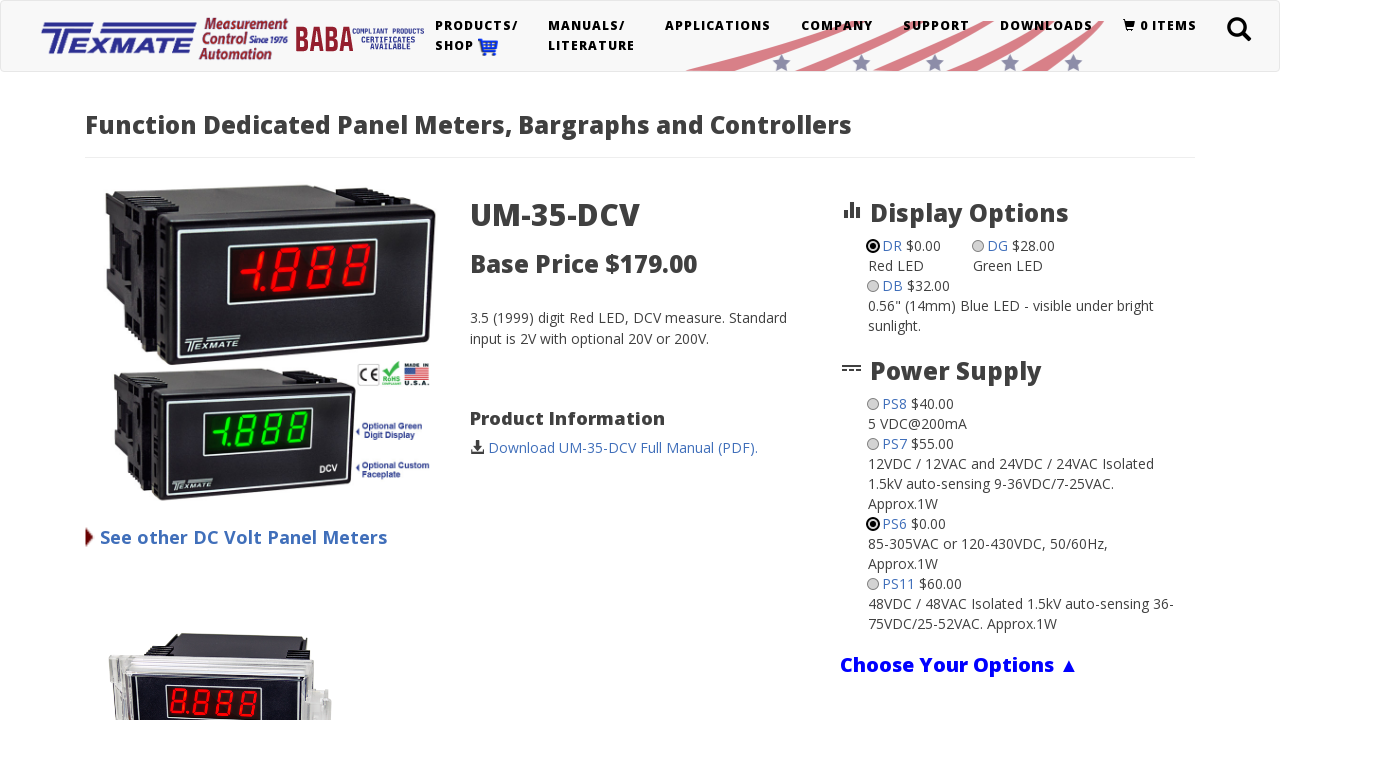

--- FILE ---
content_type: text/html; charset=utf-8
request_url: http://www.texmate.com/products/appspec/UM-35-DCV/
body_size: 16717
content:
<!DOCTYPE html>
<html lang="en">
<head>
    <meta charset="utf-8">
    <meta http-equiv="X-UA-Compatible" content="IE=edge">
    <meta name="viewport" content="width=device-width, initial-scale=1">
    <meta name="dcterms.rights" content="(c) Copyright Texmate, Inc. 1994-2026" />
    <meta name="keywords" content="" />
    <meta name="description" content="Texmate: Programmable Meter Controllers, Panel Meters, and Bargraphs">
    <meta name="author" content="Texmate, Inc.">
	<meta name="google-site-verification" content="pg4-mfJ9K5d13GxjiGXlRhbDUlap3mciV1gMehpbxAM" />
    

    <title>UM-35-DCV, Function Dedicated Panel Meters, Bargraphs and Controllers - Texmate: Programmable Meter Controllers, Panel Meters, and Bargraphs</title>

    <!-- jQuery -->
    <script src="https://code.jquery.com/jquery-2.2.1.min.js" type="8d51a7c77e1d49c73e6e7116-text/javascript"></script>

 

	<script type="8d51a7c77e1d49c73e6e7116-text/javascript">
	function setLanguageMenuItem() {
		var elem1 = document.getElementById('languageid1');
		var elem2 = document.getElementById('languageid2');
		var elem3 = document.getElementById('languageid3');
		var elem4 = document.getElementById('languageid4');
		var usa_innerHTML = '<img src="/static/img/American-flag.jpg" alt="USA" title="USA" style="width:40px; height:25px;"/>';
		var germany_innerHTML = '<img src="/static/img/German_flag.jpg" alt="Germany" title="Germany" style="width:40px; height:25px;"/>';
		var japan_innerHTML = '<img src="/static/img/Japan-flag.jpg" alt="Japan" title="Japan" style="width:40px; height:25px;"/>';
		var latin_innerHTML = '<img src="/static/img/LatinAmerica_flag.jpg" alt="Latin America" title="Latin America" style="width:40px; height:50px;"/>';
		if(window.location.href.indexOf("spanish") > -1) {
			elem1.innerHTML = latin_innerHTML;
			elem2.innerHTML = usa_innerHTML;
			elem2.href = '/';
			elem3.innerHTML = germany_innerHTML;
			elem3.href = '/german/';
			elem4.innerHTML = japan_innerHTML;
			elem4.href = '/japanese/';
		} 
		else if(window.location.href.indexOf("japanese") > -1) {
			elem1.innerHTML = japan_innerHTML;
			elem2.innerHTML = usa_innerHTML;
			elem2.href = '/';
			elem3.innerHTML = germany_innerHTML;
			elem3.href = '/german/';
			elem4.innerHTML = latin_innerHTML;
			elem4.href = '/spanish/';
		}
		else if(window.location.href.indexOf("german") > -1) {
			elem1.innerHTML = germany_innerHTML;
			elem2.innerHTML = usa_innerHTML;
			elem2.href = '/';
			elem3.innerHTML = japan_innerHTML;
			elem3.href = '/japanese/';
			elem4.innerHTML = latin_innerHTML;
			elem4.href = '/spanish/';
		}
		else {
			elem1.innerHTML = usa_innerHTML;
			elem2.innerHTML = germany_innerHTML;
			elem2.href = '/german/';
			elem3.innerHTML = japan_innerHTML;
			elem3.href = '/japanese/';
			elem4.innerHTML = latin_innerHTML;
			elem4.href = '/spanish/';
		}
	}

    function setShopMenu() {
		if(window.location.href.endsWith("texmate.com/")){ // home page
			$('#shopmenu').css('display','none');			
			$('#manualsmenu').css('margin-left', '70px');
			$('#homelogo').css({'margin-left':'-15px', 'margin-top':'0px', 'width':'330px', 'height':'45px'});
			$('#navarea').css('padding-bottom', '10px');
		} else {
			$('#shopmenu').css('display','block');	
			$('#manualsmenu').css('margin-left', '0px');
			$('#homelogo').css({'margin-left':'-30px', 'margin-top':'0px', 'width':'290px', 'height':'45px'});
			$('#navarea').css('padding-bottom', '0px');
		}
	}

	function clearPriceDesc() {
		$('#priceDesc').css('display','none');	
		$('#priceDesc2').css('display','none');	
		$('#priceDesc3').css('display','none');	
		$('#priceDesc4').css('display','none');	
		$('#priceDesc41').css('display','none');	
		$('#priceDesc42').css('display','none');	
		$('#priceDesc5').css('display','none');	
		$('#priceDesc51').css('display','none');	
		$('#priceDesc6').css('display','none');	
		$('#priceDesc7').css('display','none');	
		$('#priceDesc8').css('display','none');	
		$('#priceDesc9').css('display','none');	
		$('#priceDesc10').css('display','none');	
		$('#priceDesc11').css('display','none');	
		$('#priceDesc12').css('display','none');	
		$('#priceDesc13').css('display','none');	
		$('#priceDesc14').css('display','none');	
		$('#priceDesc15').css('display','none');
		$('#priceDesc16').css('display','none');	
		$('#priceDesc17').css('display','none');	
		$('#priceDesc18').css('display','none');	
	}

    function showPriceDesc() {
		var tempDesc = "";
		var tempDesc1 = "and are orderable through our website. Meters can be configured and ordered by clicking the link under the meter's picture.</b>"
		clearPriceDesc();
		if(window.location.href.endsWith("products/lynx/")){ // Lynx page
			tempDesc = "<b>Lynx series meters start at $173 - $244 "; // Lowest $138 BX-35 and highest $209 FX-B101Q base price + lowest input module $35
			tempDesc += tempDesc1;
			$('#priceDesc').html(tempDesc);
			$('#priceDesc').css('display','block');			
		} else if(window.location.href.endsWith("products/leopard/")) { // Leopard page
			tempDesc = "<b>Leopard series meters start at $209 - $530 "; // Lowest $174 BL-40 and highest $495 CL-B101D40 base price + lowest input module $35
			tempDesc += tempDesc1;
			$('#priceDesc').html(tempDesc);
			$('#priceDesc').css('display','block');			
		} else if(window.location.href.endsWith("products/tiger320/")) { // Tiger page 
			tempDesc = "<b>Tiger series meters start at $242 - $651 "; // Lowest $242 DI-50-FLOW void input and highest $616 DI-802XAT base price + lowest input module $35
			tempDesc += tempDesc1;
			$('#priceDesc').html(tempDesc);
			$('#priceDesc').css('display','block');			
		} else if(window.location.href.endsWith("products/appspec/")) { // Function Dedicated page 
			tempDesc = "<b>Function Dedicated meters start at $103 - $550 "; // Lowest $103 SM-35X and highest $550 CPW-503 base price
			tempDesc += tempDesc1;
			$('#priceDesc').html(tempDesc);
			$('#priceDesc').css('display','block');			
		} else if(window.location.href.endsWith("products/appspec/#4-20mA")) { // Function Dedicated page 1.Process
			tempDesc = "<b>Function Dedicated meters start at $103 - $550 "; // Lowest $103 SM-35X and highest $550 CPW-503 base price
			tempDesc += tempDesc1;
			$('#priceDesc').html(tempDesc);
			$('#priceDesc').css('display','block');	
		} else if(window.location.href.endsWith("products/appspec/#Loop_Powered")) { // Function Dedicated page 2. 4-20mA Loop Powered
			tempDesc = "<b>Function Dedicated meters start at $103 - $550 "; // Lowest $103 SM-35X and highest $550 CPW-503 base price
			tempDesc += tempDesc1;
			$('#priceDesc2').html(tempDesc);
			$('#priceDesc2').css('display','block');
		} else if(window.location.href.endsWith("products/appspec/#Flow")) { // Function Dedicated page 3. Flow / Rate Totalizer
			tempDesc = "<b>Function Dedicated meters start at $103 - $550 "; // Lowest $103 SM-35X and highest $550 CPW-503 base price
			tempDesc += tempDesc1;
			$('#priceDesc3').html(tempDesc);
			$('#priceDesc3').css('display','block');			
		} else if(window.location.href.endsWith("products/appspec/#DCAmp")) { // Function Dedicated page 4. DC
			tempDesc = "<b>Function Dedicated meters start at $103 - $550 "; // Lowest $103 SM-35X and highest $550 CPW-503 base price
			tempDesc += tempDesc1;
			$('#priceDesc4').html(tempDesc);
			$('#priceDesc4').css('display','block');
		} else if(window.location.href.endsWith("products/appspec/#DCVolt")) { // Function Dedicated page DC Volt
			tempDesc = "<b>Function Dedicated meters start at $103 - $550 "; // Lowest $103 SM-35X and highest $550 CPW-503 base price
			tempDesc += tempDesc1;
			$('#priceDesc41').html(tempDesc);
			$('#priceDesc41').css('display','block');
		} else if(window.location.href.endsWith("products/appspec/#DCEconomical")) { // Function Dedicated page Economical DC Volt
			tempDesc = "<b>Function Dedicated meters start at $103 - $550 "; // Lowest $103 SM-35X and highest $550 CPW-503 base price
			tempDesc += tempDesc1;
			$('#priceDesc42').html(tempDesc);
			$('#priceDesc42').css('display','block');
		} else if(window.location.href.endsWith("products/appspec/#ACAmp")) { // Function Dedicated page 5. AC
			tempDesc = "<b>Function Dedicated meters start at $103 - $550 "; // Lowest $103 SM-35X and highest $550 CPW-503 base price
			tempDesc += tempDesc1;
			$('#priceDesc5').html(tempDesc);
			$('#priceDesc5').css('display','block');
		} else if(window.location.href.endsWith("products/appspec/#ACVolt")) { // Function Dedicated page AC Volt
			tempDesc = "<b>Function Dedicated meters start at $103 - $550 "; // Lowest $103 SM-35X and highest $550 CPW-503 base price
			tempDesc += tempDesc1;
			$('#priceDesc51').html(tempDesc);
			$('#priceDesc51').css('display','block');
		} else if(window.location.href.endsWith("products/appspec/#Frequency")) { // Function Dedicated page 6. Frequency
			tempDesc = "<b>Function Dedicated meters start at $103 - $550 "; // Lowest $103 SM-35X and highest $550 CPW-503 base price
			tempDesc += tempDesc1;
			$('#priceDesc6').html(tempDesc);
			$('#priceDesc6').css('display','block');
		} else if(window.location.href.endsWith("products/appspec/#Power")) { // Function Dedicated page 7. Power / Energy
			tempDesc = "<b>Function Dedicated meters start at $103 - $550 "; // Lowest $103 SM-35X and highest $550 CPW-503 base price
			tempDesc += tempDesc1;
			$('#priceDesc7').html(tempDesc);
			$('#priceDesc7').css('display','block');
		} else if(window.location.href.endsWith("products/appspec/#Temperature")) { // Function Dedicated page 8. Temperature
			tempDesc = "<b>Function Dedicated meters start at $103 - $550 "; // Lowest $103 SM-35X and highest $550 CPW-503 base price
			tempDesc += tempDesc1;
			$('#priceDesc8').html(tempDesc);
			$('#priceDesc8').css('display','block');
		} else if(window.location.href.endsWith("products/appspec/#Universal")) { // Function Dedicated page 9. Universal Input Temperature or Analog Inputs RTD, Thermocouple mV, V or mA
			tempDesc = "<b>Function Dedicated meters start at $103 - $550 "; // Lowest $103 SM-35X and highest $550 CPW-503 base price
			tempDesc += tempDesc1;
			$('#priceDesc9').html(tempDesc);
			$('#priceDesc9').css('display','block');
		} else if(window.location.href.endsWith("products/appspec/#Weighing")) { // Function Dedicated page 10. Weighing, Load Cell, Pressure
			tempDesc = "<b>Function Dedicated meters start at $103 - $550 "; // Lowest $103 SM-35X and highest $550 CPW-503 base price
			tempDesc += tempDesc1;
			$('#priceDesc10').html(tempDesc);
			$('#priceDesc10').css('display','block');
		} else if(window.location.href.endsWith("products/appspec/#Positioning")) { // Function Dedicated page 11. Positioning, Displacement
			tempDesc = "<b>Function Dedicated meters start at $103 - $550 "; // Lowest $103 SM-35X and highest $550 CPW-503 base price
			tempDesc += tempDesc1;
			$('#priceDesc11').html(tempDesc);
			$('#priceDesc11').css('display','block');
		} else if(window.location.href.endsWith("products/appspec/#Magnetostrictive")) { // Function Dedicated page 12. Magnetostrictive
			tempDesc = "<b>Function Dedicated meters start at $103 - $550 "; // Lowest $103 SM-35X and highest $550 CPW-503 base price
			tempDesc += tempDesc1;
			$('#priceDesc12').html(tempDesc);
			$('#priceDesc12').css('display','block');
		} else if(window.location.href.endsWith("products/appspec/#RPM")) { // Function Dedicated page 13. RPM / Speed
			tempDesc = "<b>Function Dedicated meters start at $103 - $550 "; // Lowest $103 SM-35X and highest $550 CPW-503 base price
			tempDesc += tempDesc1;
			$('#priceDesc13').html(tempDesc);
			$('#priceDesc13').css('display','block');
		} else if(window.location.href.endsWith("products/appspec/#DCVolts_Signal_Powered")) { // Function Dedicated page 14. Signal Powered and AC DC Volts
			tempDesc = "<b>Function Dedicated meters start at $103 - $550 "; // Lowest $103 SM-35X and highest $550 CPW-503 base price
			tempDesc += tempDesc1;
			$('#priceDesc14').html(tempDesc);
			$('#priceDesc14').css('display','block');
		} else if(window.location.href.endsWith("products/appspec/#Miniature")) { // Function Dedicated page 15. Process - Miniature meters
			tempDesc = "<b>Function Dedicated meters start at $103 - $550 "; // Lowest $103 SM-35X and highest $550 CPW-503 base price
			tempDesc += tempDesc1;
			$('#priceDesc15').html(tempDesc);
			$('#priceDesc15').css('display','block');
		} else if(window.location.href.endsWith("products/appspec/#ShortDepth")) { // Function Dedicated page 16.DC Powered Process Meters - 1/16 DIN Short Depth
			tempDesc = "<b>Function Dedicated meters start at $103 - $550 "; // Lowest $103 SM-35X no input and highest $550 CPW-503 base price
			tempDesc += tempDesc1;
			$('#priceDesc16').html(tempDesc);
			$('#priceDesc16').css('display','block');
		} else if(window.location.href.endsWith("products/appspec/#Manual_Station")) { // Function Dedicated page 17. Manual Station
			tempDesc = "<b>Function Dedicated meters start at $103 "; // Lowest $103 SM-35X no input and highest $550 CPW-503 base price
			tempDesc += tempDesc1;
			$('#priceDesc17').html(tempDesc);
			$('#priceDesc17').css('display','block');
		} else if(window.location.href.endsWith("products/appspec/#Counter")) { // Function Dedicated page 18. Counter
			tempDesc = "<b>Function Dedicated meters start at $103 "; // Lowest $103 SM-35X no input and highest $550 CPW-503 base price
			tempDesc += tempDesc1;
			$('#priceDesc18').html(tempDesc);
			$('#priceDesc18').css('display','block');
		} else if(window.location.href.endsWith("products/bargraphs/")) { // Bargraphs page 
			tempDesc = "<b>Bargraph meters start at $98 - $536 "; // Lowest $98 AM-20 no input and highest $501 FI-B101D50T base price + lowest input module $35
			tempDesc += tempDesc1;
			$('#priceDesc').html(tempDesc);
			$('#priceDesc').css('display','block');
 		} else if(window.location.href.endsWith("products/dinrailmount/")) { // DIN Rail Mount Transmitters page 
			tempDesc = "<b>DIN Rail Mount Transmitters start at $109 - $429 "; // Lowest $109 TT-1S1M no input and highest $394 TI-503 base price + lowest input module $35
			tempDesc += tempDesc1;
			$('#priceDesc').html(tempDesc);
			$('#priceDesc').css('display','block');
		} else if(window.location.href.endsWith("products/plug-and-play-wall-mount/")) { // Plug and Play Transmitters page 
			tempDesc = "<b>Plug and Play Transmitters/Transducers start at $468 - $542 "; // Lowest $468 TDL-DCV and highest $542 TDL-ACV-RMS base price
			tempDesc += tempDesc1;
			tempDesc = ""; // 2021-10-31 IW Temporarily disable price for Plug and Play Transmitters
			$('#priceDesc').html(tempDesc);
			$('#priceDesc').css('display','block');
		}

	}

    function setPriceDesc(num) {
		var tempDesc = "<b>Function Dedicated meters start at $103 - $550 and are orderable through our website. Meters can be configured and ordered by clicking the link under the meter's picture.</b>";
		clearPriceDesc();
		if(num == 1){ // Function Dedicated page
			$('#priceDesc').html(tempDesc);
			$('#priceDesc').css('display','block');				
		} else if(num == 2) { // Function Dedicated page 2. 4-20mA Loop Powered
			$('#priceDesc2').html(tempDesc);
			$('#priceDesc2').css('display','block');
		} else if(num == 3) { // Function Dedicated page 3. Flow / Rate Totalizer
			$('#priceDesc3').html(tempDesc);
			$('#priceDesc3').css('display','block');			
		} else if(num == 4) { // Function Dedicated page 4. DC
			$('#priceDesc4').html(tempDesc);
			$('#priceDesc4').css('display','block');
		} else if(num == 41) { // Function Dedicated page DC Volt
			$('#priceDesc41').html(tempDesc);
			$('#priceDesc41').css('display','block');
		} else if(num == 42) { // Function Dedicated page Economical DC Volt
			$('#priceDesc42').html(tempDesc);
			$('#priceDesc42').css('display','block');
		} else if(num == 5) { // Function Dedicated page 5. AC
			$('#priceDesc5').html(tempDesc);
			$('#priceDesc5').css('display','block');
		} else if(num == 51) { // Function Dedicated page AC Volt
			$('#priceDesc51').html(tempDesc);
			$('#priceDesc51').css('display','block');
		} else if(num == 6) { // Function Dedicated page 6. Frequency
			$('#priceDesc6').html(tempDesc);
			$('#priceDesc6').css('display','block');
		} else if(num == 7) { // Function Dedicated page 7. Power / Energy
			$('#priceDesc7').html(tempDesc);
			$('#priceDesc7').css('display','block');
		} else if(num == 8) { // Function Dedicated page 8. Temperature
			$('#priceDesc8').html(tempDesc);
			$('#priceDesc8').css('display','block');
		} else if(num == 9) { // Function Dedicated page 9. Universal Input Temperature or Analog Inputs RTD, Thermocouple mV, V or mA
			$('#priceDesc9').html(tempDesc);
			$('#priceDesc9').css('display','block');
		} else if(num == 10) { // Function Dedicated page 10. Weighing, Load Cell, Pressure
			$('#priceDesc10').html(tempDesc);
			$('#priceDesc10').css('display','block');
		} else if(num == 11) { // Function Dedicated page 11. Positioning, Displacement
			$('#priceDesc11').html(tempDesc);
			$('#priceDesc11').css('display','block');
		} else if(num == 12) { // Function Dedicated page 12. Magnetostrictive
			$('#priceDesc12').html(tempDesc);
			$('#priceDesc12').css('display','block');
		} else if(num == 13) { // Function Dedicated page 13. RPM / Speed
			$('#priceDesc13').html(tempDesc);
			$('#priceDesc13').css('display','block');
		} else if(num == 14) { // Function Dedicated page 14. Signal Powered and AC DC Volts
			$('#priceDesc14').html(tempDesc);
			$('#priceDesc14').css('display','block');
		} else if(num == 15) { // Function Dedicated page 15. Process - Miniature meters
			$('#priceDesc15').html(tempDesc);
			$('#priceDesc15').css('display','block');
		} else if(num == 16) { // Function Dedicated page 16.DC Powered Process Meters - 1/16 DIN Short Depth
			$('#priceDesc16').html(tempDesc);
			$('#priceDesc16').css('display','block');
		} else if(num == 17) { // Function Dedicated page 17. Manual Station
			tempDesc = "<b>Function Dedicated meters start at $103 and are orderable through our website. Meters can be configured and ordered by clicking the link under the meter's picture.</b>";
			$('#priceDesc17').html(tempDesc);
			$('#priceDesc17').css('display','block');
		} else if(num == 18) { // Function Dedicated page 18. Counter
			tempDesc = "<b>Function Dedicated meters start at $103 and are orderable through our website. Meters can be configured and ordered by clicking the link under the meter's picture.</b>";
			$('#priceDesc18').html(tempDesc);
			$('#priceDesc18').css('display','block');
		} 
	}

    function readMoreOrLess(elem) {
        if (elem.style.height == 'auto') {
            elem.style.height = '6.8em';
            document.getElementById('readmore').innerHTML = 'Read more';
            document.body.scrollTop = 0; // For Chrome, Safari and Opera 
            document.documentElement.scrollTop = 0; // For IE and Firefox
        }
        else {
            elem.style.height = 'auto';
            document.getElementById('readmore').innerHTML = 'Read less';
        }
    }
	</script>
    
    
    <style>
    #shortdesc {
      overflow: hidden;
      height: 6.8em;
      line-height: 1.2em;
    }

    input[type='radio'] {
      -webkit-appearance: none;
      width: 10px;
      height: 10px;
      border-radius: 50%;
      outline: none;
      box-shadow: 0 0 0 1px gray;
      background-color: lightgray;
    }

    input[type='radio']:checked {
      box-shadow: 0 0 0 2px black;
    }

    input[type='radio']:before {
      content: '';
      display: block;
      width: 60%;
      height: 60%;
      margin: 20% auto;
      border-radius: 50%;
    }

    input[type='radio']:checked:before {
      background: black;
    }

    .role {
      margin-right: 80px;
      margin-left: 20px;
      font-weight: normal;
    }

    .checkbox label {
      margin-bottom: 20px !important;
    }

    .roles {
      margin-bottom: 40px;
    }

	#v-nav-a {
	  padding-top: 0px;
	  padding-right: 0px;
	  color: #406FBA;
	}

    #v-nav-a:hover {
	  color: #8F0024;
	}

	span.sidemenu {
	  display: inline-block;
	  width: 205px; 
	}

	span.sidemenu:hover {
	  text-decoration: underline;
	}

	hr.grayline {
	  border-top: 1px solid #bbb;
	  margin: 0px 4px 15px -5px;
	  clear:left;
	}

	hr.blackline {
	  border-top: 1px solid #000;
	  margin: 0px 4px 15px -5px;
	  clear:left;
	}

	hr.blueline {
	  border: none;
	  height: 1px;
	  color: #7985bf;
      background: #7985bf;
	}

    </style>

    <!-- Bootstrap Core CSS -->
    <link rel="stylesheet" href="https://maxcdn.bootstrapcdn.com/bootstrap/3.3.6/css/bootstrap.min.css" integrity="sha384-1q8mTJOASx8j1Au+a5WDVnPi2lkFfwwEAa8hDDdjZlpLegxhjVME1fgjWPGmkzs7" crossorigin="anonymous">

    <!-- Custom CSS -->
    <link href="/static/css/main.css" rel="stylesheet">

    <!-- Custom Fonts -->
    <link href='https://fonts.googleapis.com/css?family=Lora:400,700,400italic,700italic' rel='stylesheet' type='text/css'>
    <link href='https://fonts.googleapis.com/css?family=Open+Sans:300italic,400italic,600italic,700italic,800italic,400,300,600,700,800' rel='stylesheet' type='text/css'>

    <!-- Icons -->
    <link href="https://fonts.googleapis.com/icon?family=Material+Icons" rel="stylesheet">
    <link rel="stylesheet" href="https://maxcdn.bootstrapcdn.com/font-awesome/4.5.0/css/font-awesome.min.css">

    
    <style>
	.navbar-default .navbar-nav > li > a {
	  color: #000;
	}
	.navbar-default .navbar-nav > li > a:hover,
	.navbar-default .navbar-nav > li > a:focus {
	  color: maroon;
	  background-color: transparent;
	}
    </style>


    <!-- HTML5 Shim and Respond.js IE8 support of HTML5 elements and media queries -->
    <!-- WARNING: Respond.js doesn't work if you view the page via file:// -->
    <!--[if lt IE 9]>
        <script src="https://oss.maxcdn.com/libs/html5shiv/3.7.0/html5shiv.js"></script>
        <script src="https://oss.maxcdn.com/libs/respond.js/1.4.2/respond.min.js"></script>
    <![endif]-->
    

    
<style>
a.tab_color:link {
  background-color: rgba(175,208,176,1);
  border: 1px solid rgba(0,0,0,.075);
}
}
</style>
<script type="8d51a7c77e1d49c73e6e7116-text/javascript">

$(document).ready(function() {
    // Accordions for meter options:
    $('ul#accordion').accordion('#input_modules');
	// CF-UTILITY should be checked if exists
	if($("#id_accessory_159").length){
            $( "#id_accessory_159" ).prop( "checked", true );
    }
	if($("#id_special_option_10124").length && !$("#id_special_option_10124").is(':checked')) {   // ART-FS0
	$( "#id_special_option_10124" ).prop( "checked", true );
	}
	if($("#id_special_option_10127").length && !$("#id_special_option_10127").is(':checked')) {   // ART-FS02
	$( "#id_special_option_10127" ).prop( "checked", true );
	}
	if($("#id_special_option_10112").length && !$("#id_special_option_10112").is(':checked')) {   // check BN-40BCD/5, if BN-40BCD/12 not checked
	$( "#id_special_option_10141" ).prop( "checked", true );
	}
	// CN-PUSH/FI should be checked as a default selection.
	//if($("#id_accessory_82").length){
    //        $( "#id_accessory_82" ).prop( "checked", true );
    //}
	// CN-PUSH/AM should be checked as a default selection.
	//if($("#id_accessory_103").length){
    //        $( "#id_accessory_103" ).prop( "checked", true );
    //}
	// CN-PUSH/BN should be checked as a default selection.
	//if($("#id_accessory_104").length){
    //        $( "#id_accessory_104" ).prop( "checked", true );
    //}
	// CN-PUSH/DD should be checked as a default selection.
	//if($("#id_accessory_105").length){
    //        $( "#id_accessory_105" ).prop( "checked", true );
    //}
	// CN-PUSH/CM should be checked as a default selection.
	//if($("#id_accessory_107").length){
    //        $( "#id_accessory_107" ).prop( "checked", true );
    //}
	// CN-PUSH/SM should be checked as a default selection.
	//if($("#id_accessory_108").length){
    //        $( "#id_accessory_108" ).prop( "checked", true );
    //}
	// CN-PUSH/SP should be checked as a default selection.
	//if($("#id_accessory_109").length){
    //        $( "#id_accessory_109" ).prop( "checked", true );
    //}
	
	// ZS is not checked
    if(($("#id_special_option_42").length && !$("#id_special_option_42").is(':checked')) || ($("#id_special_option_10").length && !$("#id_special_option_10").is(':checked'))) {
		// Special option ZR-2V-4 should be checked if exists
		if($("#id_special_option_10062").length){
            $( "#id_special_option_10062" ).prop( "checked", true );
        }
		// Special option ZR-2V-3 should be checked if exists
		if($("#id_special_option_10063").length){
				$( "#id_special_option_10063" ).prop( "checked", true );
		}
		// Special option ZR-2V-HC3 should be checked if exists
		if($("#id_special_option_10064").length){
				$( "#id_special_option_10064" ).prop( "checked", true );
		}
		// Special option DS should be checked if exists
		if($("#id_special_option_10069").length){
				$( "#id_special_option_10069" ).prop( "checked", true );
		}
		// Special option ZR-BN35-2V should be checked if exists
		if($("#id_special_option_10071").length){
				$( "#id_special_option_10071" ).prop( "checked", true );
		}
		// Special option ZR-BN35CL420 should be checked if exists
		if($("#id_special_option_10075").length){
				$( "#id_special_option_10075" ).prop( "checked", true );
		}
		// Special option ZR-BN45CL420 should be checked if exists
		if($("#id_special_option_10129").length){
				$( "#id_special_option_10129" ).prop( "checked", true );
		}
		// Special option ZR-BN45-2V should be checked if exists
		if($("#id_special_option_10076").length){
				$( "#id_special_option_10076" ).prop( "checked", true );
		}
		// Special option ZR-CM35-420 should be checked if exists
		if($("#id_special_option_10079").length){
				$( "#id_special_option_10079" ).prop( "checked", true );
		}
		// Special option ZR-5VDIM-2V should be checked if exists
		if($("#id_special_option_10080").length){
				$( "#id_special_option_10080" ).prop( "checked", true );
		}
		// Special option ZR-MINI4-20 should be checked if exists
		if($("#id_special_option_10083").length){
				$( "#id_special_option_10083" ).prop( "checked", true );
		}
		// Special option ZR-MU35-2V should be checked if exists
		if($("#id_special_option_10084").length){
				$( "#id_special_option_10084" ).prop( "checked", true );
		}
		// Special option ZR-MU35CL420 should be checked if exists
		if($("#id_special_option_10087").length){
				$( "#id_special_option_10087" ).prop( "checked", true );
		}
		// Special option ZR-PM35-2V should be checked if exists
		if($("#id_special_option_10088").length){
				$( "#id_special_option_10088" ).prop( "checked", true );
		}
		// Special option ZR-PM45-2V should be checked if exists
		if($("#id_special_option_10092").length){
				$( "#id_special_option_10092" ).prop( "checked", true );
		}
		// Special option ZR-RP35-2V should be checked if exists
		if($("#id_special_option_10096").length){
				$( "#id_special_option_10096" ).prop( "checked", true );
		}
		// Special option ZR-RP4500-2V should be checked if exists
		if($("#id_special_option_10099").length){
				$( "#id_special_option_10099" ).prop( "checked", true );
		}
		// Special option ZR-SM35-2V should be checked if exists
		if($("#id_special_option_10103").length){
				$( "#id_special_option_10103" ).prop( "checked", true );
		}
		// Special option ZR-SM35-2 should be checked if exists
		if($("#id_special_option_10132").length){
				$( "#id_special_option_10132" ).prop( "checked", true );
		}
		// Special option ZR-SP-5-200V should be checked if exists
		if($("#id_special_option_10109").length){
				$( "#id_special_option_10109" ).prop( "checked", true );
		}
		// Special option ZR-SP-100MV should be checked if exists
		if($("#id_special_option_10110").length){
				$( "#id_special_option_10110" ).prop( "checked", true );
		}
		// Special option ZR-SP-15-200V should be checked if exists
		if($("#id_special_option_10125").length){
				$( "#id_special_option_10125" ).prop( "checked", true );
		}
	}

	// For Manual Station meters, auto-select SCFN.
	if ('UM-35-DCV' == 'DI-50-MS' || 'UM-35-DCV' == 'DI-50-MAS1' || 'UM-35-DCV' == 'DI-50-MAS2' || 'UM-35-DCV' == 'FI-BD-MAS' || 'UM-35-DCV' == 'DI-602MAS') {
        if($("#id_special_option_10122").length && !$("#id_special_option_10122").is(':checked')) {   // SCFN
			$( "#id_special_option_10122" ).prop( "checked", true );
		}
		if($("#id_special_option_18").length && !$("#id_special_option_18").is(':checked')) {   // ZINSTL-AP
		$( "#id_special_option_18" ).prop( "checked", true );
		}
		if ('UM-35-DCV' == 'DI-50-MS' || 'UM-35-DCV' == 'DI-50-MAS1'){
			if($("#id_special_option_42").length && !$("#id_special_option_42").is(':checked')) {   // ZS
				$( "#id_special_option_42" ).prop( "checked", true );
			}
			if($("#id_special_option_10").length && !$("#id_special_option_10").is(':checked')) {   // ZS
				$( "#id_special_option_10" ).prop( "checked", true );
			}
			if($("#id_special_option_46").length && !$("#id_special_option_46").is(':checked')) {   // ZS-AO
				$( "#id_special_option_46" ).prop( "checked", true );
			}
			if($("#id_special_option_12").length && !$("#id_special_option_12").is(':checked')) {   // ZS-AO
				$( "#id_special_option_12" ).prop( "checked", true );
			}
		}
		
		if ('UM-35-DCV' == 'DI-50-MAS2'){
			if($("#id_relay_output_12").length && !$("#id_relay_output_12").is(':checked')) {   //  Auto select OR12
			$( "#id_relay_output_12" ).prop( "checked", true );
			}
		}
		if ('UM-35-DCV' != 'FI-BD-MAS'){
			if($("#id_serial_output_8").length && !$("#id_serial_output_8").is(':checked')) {   //  Auto select S1
			$( "#id_serial_output_8" ).prop( "checked", true );
			}
		}
	}

	if ('UM-35-DCV' == 'DI-50-POWER' || 'UM-35-DCV' == 'DI-503-POWER') {
		if($("#id_special_option_42").length && !$("#id_special_option_42").is(':checked')) {   // ZS
			$( "#id_special_option_42" ).prop( "checked", true );
			document.getElementById("id_special_option_qty[42]").value = "3"; //jQuery doesn't work to set value
		}
		if($("#id_special_option_10").length && !$("#id_special_option_10").is(':checked')) {   // ZS
			$( "#id_special_option_10" ).prop( "checked", true );
			document.getElementById("id_special_option_qty[10]").value = "3";
		}
		if($("#id_special_option_14").length && !$("#id_special_option_14").is(':checked')) {   // ZCCI
			$( "#id_special_option_14" ).prop( "checked", true );
		}
	}

	if ('UM-35-DCV' == 'SG-100'){
		if($("#id_input_module_130").length && !$("#id_input_module_130").is(':checked')) {   //  Auto select ISS4
		$( "#id_input_module_130" ).prop( "checked", true );
		}
		if($("#id_analog_output_1").length && !$("#id_analog_output_1").is(':checked')) {   //  Auto select AIC
		$( "#id_analog_output_1" ).prop( "checked", true );
		}
		
		if($("#id_relay_output_12").length && !$("#id_relay_output_12").is(':checked')) {   //  Auto select OR12
		$( "#id_relay_output_12" ).prop( "checked", true );
		}
		if($("#id_serial_output_4").length && !$("#id_serial_output_4").is(':checked')) {   //  Auto select S6
		$( "#id_serial_output_4" ).prop( "checked", true );
		}
		if($("#id_special_option_18").length && !$("#id_special_option_18").is(':checked')) {   // ZINSTL-AP
		$( "#id_special_option_18" ).prop( "checked", true );
		}
	}

	if ('UM-35-DCV' == 'LVDT-200' || 'UM-35-DCV' == 'LVDT-100'){
		if($("#id_input_module_149").length && !$("#id_input_module_149").is(':checked')) {   //  Auto select ISL1
		$( "#id_input_module_149" ).prop( "checked", true );
		}
		if($("#id_analog_output_1").length && !$("#id_analog_output_1").is(':checked')) {   //  Auto select AIC
		$( "#id_analog_output_1" ).prop( "checked", true );
		}
		if($("#id_relay_output_21").length && !$("#id_relay_output_21").is(':checked')) {   //  Auto select OR34
		$( "#id_relay_output_21" ).prop( "checked", true );
		}
		if($("#id_special_option_18").length && !$("#id_special_option_18").is(':checked')) {   // ZINSTL-AP
		$( "#id_special_option_18" ).prop( "checked", true );
		}
	}

	if ('UM-35-DCV' == 'DI-503MAS'){
		if($("#id_input_module_40").length && !$("#id_input_module_40").is(':checked')) {   //  Auto select IP01
		$( "#id_input_module_40" ).prop( "checked", true );
		}
		if($("#id_analog_output_1").length && !$("#id_analog_output_1").is(':checked')) {   //  Auto select AIC
		$( "#id_analog_output_1" ).prop( "checked", true );
		}
		if($("#id_relay_output_12").length && !$("#id_relay_output_12").is(':checked')) {   //  Auto select OR12
		$( "#id_relay_output_12" ).prop( "checked", true );
		}
		if($("#id_special_option_18").length && !$("#id_special_option_18").is(':checked')) {   // ZINSTL-AP
		$( "#id_special_option_18" ).prop( "checked", true );
		}
	}
	if ('UM-35-DCV' == 'SM-35-DCV'){
		var radios = document.querySelectorAll('input[type=radio]');
		if($("#id_special_option_10120").length && $("#id_special_option_10120").is(':checked')) {   // ZR-SM35-1KV
			for (i = 0; i < radios.length; i++) {
			if (radios[i].name == "power_supply" && radios[i].value == "30") {			// PS17
				radios[i].checked = true;
				break;
				}
			}
		}
	}

	// For RP-4500D2BCD, auto-select CN-L15BCD.
	if ('UM-35-DCV' == 'RP-4500D2BCD'){
		if($("#id_accessory_176").length && !$("#id_accessory_176").is(':checked')) {   //  Auto select CN-L15BCD
		$( "#id_accessory_176" ).prop( "checked", true );
		}
	}

});

function validateInputModule_Utility() {
	var power_supply_radios = document.getElementsByName('power_supply')
	var serial_radios = document.getElementsByName('serial_output')
    var utility_software = document.getElementById("id_accessory_159");
	var has_serial = false;
	var has_ps = false;

    /* if ('UM-35-DCV' == 'BN-45I') {
		for (i = 0; i < power_supply_radios.length; i++) {
			if (power_supply_radios[i].checked) {
				has_ps = true;
				break;
			}
		}
		if (!has_ps)
		{
			document.getElementById('ValidationError').innerHTML = '<strong>Please select a Power Supply.</strong>';
		    return false;
		}
	} */

	if (utility_software != null && utility_software.checked == true)
	{
		for (i = 1; i < serial_radios.length; i++) {
			if (serial_radios[i].checked) {
				has_serial = true;
				break;
			}
		}
		if (!has_serial)
		{
			utility_software.checked = false;
		}
	}

	var input_radios = document.getElementsByName('input_module')
    if (document.getElementById('configured_meter').value == '1') {
		if (input_radios.length == 1) {
			input_radios[0].checked = true;
		} else {
			if (input_radios.length > 1) {
				for (var i = 0; i < input_radios.length; i++) {
					if (input_radios[i].checked) {
						return true; // checked
					}
				}
				document.getElementById('ValidationError').innerHTML = '<strong>Please select an Input Module.</strong>';
				return false;
			}
        }
    }

	return true;
}

function basePriceDescFunc() {
 
        var tempDesc = document.getElementById('basePriceDesc');
        var input_radios = document.getElementsByName('input_module');
        if (document.getElementById('configured_meter').value == '0') {
            if (tempDesc != null) {
                tempDesc.innerHTML = '';
            }
        }
        else {
            if (input_radios.length > 0) {
                if (tempDesc != null) {
					if ('UM-35-DCV' == 'FL-B101D40PF' || 'UM-35-DCV' == 'TL-DUAL-LOOP' || 'UM-35-DCV' == 'TL-QUAD-LOOP') {
						tempDesc.innerHTML = '<b>* One input</b> module needs to be selected to complete the order.<br><b>*</b> Factory pre-installed range is in <b>bold</b> type.';
					} 
					else {
						tempDesc.innerHTML = '<b>* One input</b> module needs to be selected to complete the order.<br><b>*</b> Factory pre-installed range is in <b>bold</b> type. For other standard ranges, select <b>ZR</b> under the Special Options tab.';
					}
                }
            }
			else {
                if (tempDesc != null) {
					if ('UM-35-DCV'.startsWith("UM-"))
					{
						tempDesc.innerHTML = '<b>*</b> Factory pre-installed range is in <b>bold</b> type. For other standard ranges, select <b>ZR</b> under the Special Options tab.';
					}
				}
			}
        }
 
    return true;
}

function checkOP_MTL_RDISP_PA_CN18_CN15() {
    var op_mtl96x48 = document.getElementById("id_accessory_20");
    var op_mtl144x36 = document.getElementById("id_accessory_66");
    var op_mtl144x72 = document.getElementById("id_accessory_86");
    var op_mtlclip = document.getElementById("id_accessory_21");
    var op_di_rdisp = document.getElementById("id_accessory_46");
    var op_di_rdnd = document.getElementById("id_accessory_47");
    var op_pa144x36 = document.getElementById("id_accessory_65");
    var dmc144x36b = document.getElementById("id_accessory_62");
    var dncas9624r = document.getElementById("id_accessory_160");
    var dncas9648r = document.getElementById("id_accessory_161");
    var drad35 = document.getElementById("id_accessory_162");
	var cn18 = document.getElementById("id_accessory_74");
	var cn15bcd = document.getElementById("id_accessory_176");
	var op_dxextdp = document.getElementById("id_special_option_140");

    if ((op_mtl96x48 != null && op_mtl96x48.checked == true) || (op_mtl144x36 != null && op_mtl144x36.checked == true) || (op_mtl144x72 != null && op_mtl144x72.checked == true)) {
        if (op_mtlclip != null)
        {
            op_mtlclip.checked = true; // Select "OP-MTLCLIP" automatically if OP-MTL96x48 or OP-MTL144x36 or OP-MTL144x72 is selected.
        }
    }
    if (op_di_rdisp != null) {
        if (op_di_rdisp.checked == true) {
            if (op_di_rdnd != null)
            {
                op_di_rdnd.checked = true; // Select "OP-DI/RDND" automatically if OP-DI/RDISP is selected.
            }
        }
        else {
            if (op_di_rdnd != null)
            {
                op_di_rdnd.checked = false; // Deselect "OP-DI/RDND" automatically if OP-DI/RDISP is deselected.
            }
        }
    }
    if (op_pa144x36 != null && op_pa144x36.checked == true) {
        if (dmc144x36b != null)
        {
            dmc144x36b.checked = true; // Select "75-DMC14436B" automatically if OP-PA/144X36 is selected.
        }
    }
	if ((dncas9624r != null && dncas9624r.checked == true) || (dncas9648r != null && dncas9648r.checked == true)) {
        if (drad35 != null)
        {
            drad35.checked = true; // Select "75-DRAD35" automatically if DN-CAS9624R or DN-CAS9624R is selected.
        }
    }
    if (op_dxextdp != null && op_dxextdp.checked == true) {
        if (cn18 != null)
        {
            cn18.checked = true; // Select "CN-L18" automatically if OP-DXEXTDP is selected.
        }
    }

   if ('UM-35-DCV' == 'RP-4500D2BCD') {
        if (cn15bcd != null)
        {
            cn15bcd.checked = true; // For RP-4500D2BCD, auto-select CN-L15BCD.
        }
    }

    return true;
}

function check_JANUS_AO() {
	var ao_jaic = document.getElementById("id_analog_output_29");
	var ao_jaiv = document.getElementById("id_analog_output_30");
	var so_none = document.getElementById("id_serial_output_0");
	if ((ao_jaic != null && ao_jaic.checked == true) || (ao_jaiv != null && ao_jaiv.checked == true)) {
        if (so_none != null)
        {
            so_none.checked = true; // Deselect serial output if JACI or JAIV is selected.
        }
    }
    return true;
}

function check_JANUS_SO() {
	var so_s485 = document.getElementById("id_serial_output_10");
	var ao_none = document.getElementById("id_analog_output_0");
	if (so_s485 != null && so_s485.checked == true) {
        if (ao_none != null)
        {
            ao_none.checked = true; // Deselect analog output if S485 is selected.
        }
    }
    return true;
}

function checkZR() {
	var input_0_10V = document.getElementById("id_input_module_259");
	var input_0_5V = document.getElementById("id_input_module_257");
	var input_1_5V = document.getElementById("id_input_module_258");
	//var input_standard = document.getElementById("id_input_module_256");
	var op_zr = document.getElementById("id_special_option_9");
	if ((input_0_10V != null && input_0_10V.checked == true) || (input_0_5V != null && input_0_5V.checked == true) || (input_1_5V != null && input_1_5V.checked == true)) {
		if (op_zr != null) {
			op_zr.checked = true; // Select "ZR" automatically if the above input modules are selected.
		}
	} else {
		if (op_zr != null) {
			op_zr.checked = false; // Deselect "ZR" automatically if standard input modules is selected.
		}
	}
}

function check1KV() {
	
	var radios = document.querySelectorAll('input[type=radio]');
	if($("#id_special_option_10120").length && $("#id_special_option_10120").is(':checked')) {   // ZR-SM35-1KV
		for (i = 0; i < radios.length; i++) {
		if (radios[i].name == "power_supply" && radios[i].value == "30") {			// PS17
			radios[i].checked = true;
			break;
			}
		}
	}
}

function checkOP_DXEXTDP() {
	// Auto select CN-L18 if OP-DXEXTDP is selected
	if($("#id_accessory_74").length && !$("#id_accessory_74").is(':checked')) {   
		$( "#id_accessory_74" ).prop( "checked", true );
	}
}

function check5V() {
	if($("#id_special_option_10141").length && $("#id_special_option_10141").is(':checked')) {   // uncheck BN-40BCD/12, if BN-40BCD/5 checked
	$( "#id_special_option_10112" ).prop( "checked", false );
	}
	if($("#id_special_option_10141").length && !$("#id_special_option_10141").is(':checked')) {   // check BN-40BCD/12, if BN-40BCD/5 not checked
	$( "#id_special_option_10112" ).prop( "checked", true );
	}
}

function check12V() {
	if($("#id_special_option_10112").length && $("#id_special_option_10112").is(':checked')) {   // uncheck BN-40BCD/5, if BN-40BCD/12 checked
	$( "#id_special_option_10141" ).prop( "checked", false );
	}
	if($("#id_special_option_10112").length && !$("#id_special_option_10112").is(':checked')) {   // check BN-40BCD/5, if BN-40BCD/12 not checked
	$( "#id_special_option_10141" ).prop( "checked", true );
	}
}

</script>

<!-- OnSIP -->
<script type="8d51a7c77e1d49c73e6e7116-text/javascript">
  window.onsip=window.onsip||{};
  window.onsip.do=window.onsip.do||function(){(onsip.q=onsip.q||[]).push(arguments)};
  onsip.do('preload','119099');
</script>
<script defer src="https://js.onsip.com/onsip.js" type="8d51a7c77e1d49c73e6e7116-text/javascript"></script>
<!-- End OnSIP -->



    
    <link rel="icon" type="image/png" href="/static/img/favicon.ico" />

	<!-- Google tag (gtag.js) --> <script async src="https://www.googletagmanager.com/gtag/js?id=G-L3ERKLPCV7" type="8d51a7c77e1d49c73e6e7116-text/javascript"> </script> <script type="8d51a7c77e1d49c73e6e7116-text/javascript"> window.dataLayer = window.dataLayer || []; function gtag(){dataLayer.push(arguments);} gtag('js', new Date()); gtag('config', 'G-L3ERKLPCV7'); </script>
</head>

    <!-- Google Analytics -->
    

	<!-- Google tag (gtag.js) -->
	<script async src="https://www.googletagmanager.com/gtag/js?id=G-YS1DWWV390" type="8d51a7c77e1d49c73e6e7116-text/javascript"></script>
	<script type="8d51a7c77e1d49c73e6e7116-text/javascript">
	  window.dataLayer = window.dataLayer || [];
	  function gtag(){dataLayer.push(arguments);}
	  gtag('js', new Date());

	  gtag('config', 'G-YS1DWWV390');
	</script>
	

<script src="/cdn-cgi/scripts/7d0fa10a/cloudflare-static/rocket-loader.min.js" data-cf-settings="8d51a7c77e1d49c73e6e7116-|49"></script><body onload="setLanguageMenuItem();setShopMenu();">
    <!-- Navigation -->
    
<!-- Navigation -->


<nav class="navbar navbar-default navbar-custom" id="navarea" role="navigation" style="background-image: url(/static/img/texmate-header-art-Flag1.png); background-repeat: no-repeat; background-position-y: 100%;background-position-x: 60%;">
    <!--<div id="second-nav" class="container-fluid">
      <ul class="nav navbar-nav navbar-right">
        <form id="searchbox_006915957150961860424:vbnoee3cox8" action="http://texmate.com/">
          <input value="006915957150961860424:vbnoee3cox8" name="cx" type="hidden"/>
          <input value="sa:11" name="cof" type="hidden"/>
          <li><input name="sa" name="sa" type="submit"><span class="glyphicon glyphicon-search"></span> Search</a></li>
        </form>
      </ul>
    </div>-->
    <div class="container">
        <!-- Brand and toggle get grouped for better mobile display -->
        <div class="navbar-header page-scroll">
            <button type="button" class="navbar-toggle" data-toggle="collapse" data-target="#nav">
                <span class="sr-only">Toggle navigation</span>
                <span class="icon-bar"></span>
                <span class="icon-bar"></span>
                <span class="icon-bar"></span>
            </button>
            <!--<a class="navbar-brand" href="/" style="color:darkblue; text-align:center; font-size:medium;"><img class="img-responsive" src="/static/img/texmate-header-logo.png" alt="Texmate Home Page" title="Texmate Home Page"/>HOME</a> -->
            <a href="/"><img src="/static/img/new-website-logo-284.png" style="width:250px;height:45px;margin-top:15px;float:left;margin-left:-30px;" alt="Texmate Home Page" title="Texmate Home Page"/></a>
			<a href="/static/pdf/BABA_COC_9-15-25.pdf"><img src="/static/img/landing-page/baba_certificate_logo.svg" style="width: 130px;margin-left: 5px;margin-top: 25px;margin-right: -20px;float:left" alt="BABA Logo" title="BABA Logo"></a>
        </div>

        <!-- Collect the nav links, forms, and other content for toggling -->
        <div class="collapse navbar-collapse" id="nav" style="margin-left:350px;margin-right:-190px;">
            <ul class="nav navbar-nav">
                <li class="dropdown" id="shopmenu" style="margin-left: -15px;">
                    <a href="/products/" class="dropdown-toggle" role="button" aria-haspopup="true" aria-expanded="false">Products/<br>Shop <img src="/static/img/shopping-cart3dlight.gif" alt="Shop Online" title="Shop Online" style="width:20px;height:18px;"/></a>
                    <ul class="dropdown-menu" style="list-style-type: disc; padding: 3px 30px;"> 
					  <li style="text-indent: -5px;"><a href="/products/accessory/" style="text-transform: none; color:maroon;">Accessories</a></li> 
                      <li role="separator" class="divider"></li>
					  <li style="text-indent: -5px;"><a href="/products/inputmodule/" style="text-transform: none; color:maroon;">Input Signal Modules</a></li>
                      <li role="separator" class="divider"></li>
                      <li style="text-indent: -5px;"><a href="/products/appspec/TEX-CAL-934/" style="text-transform: none; color:maroon;">Calibrator + Simulator + Function Generator</a></li>                  
                      <li role="separator" class="divider" style="height:2px;"></li>
					  <li style="text-indent: -5px;"><a href="/products/bargraphs/" style="text-transform: none; color:maroon;">Bargraph Meters & Controllers <img src="/static/img/bargraph_meter_BX-B31_thumb-1.png" /> <img src="/static/img/shopping-cart3dlight.gif" alt="Shop Online" title="Shop Online" style="width:20px;height:18px;"/></a></li>
					  <li role="separator" class="divider"></li>
                      <li style="text-indent: -5px;"><a href="/cases/" style="text-transform: none; color:maroon;">Meter Selection by Case Size</a></li>
                      <li role="separator" class="divider" style="height:2px;"></li>
                      <li style="text-indent: -5px;"><a href="/products/meter_series/" style="text-transform: none; color:maroon;">Meter Selection by Series</a></li>
                      <li role="separator" class="divider" style="height:2px;"></li>
                      <li style="text-indent: -5px;"><a style="text-transform: none; color:maroon;">Custom Meters - Your Meter Your Way
						  <ul style="color:#666699;margin-left: 20px;padding: 5px 0px;">
                              <li class="dropdown" style="text-indent: 0px;"><a href="/products/lynx/" style="text-transform: none; color:#666699;">LYNX Digital Panel Indicators and Bargraph Controllers - BX, DX and FX series:</a>
                                  <ul class="dropdown-menu sub-menu">
                                    <ul style="font-size: 10px;padding: 3px 20px;white-space:nowrap;line-height:200%;"><a href="/products/lynx/" style="text-transform: none; color:#666699;text-decoration:none;">
                                        <li>Display: Standard red or optional green or super bright red 3 1/2 or <br>4 1/2 digit LED</li>
                                        <li>Bargraphs: up to 2 relays and 0-10V/4-20 mA Analog output</li>
                                        <li>33 Plug-in Input Signal Conditioners, include AC/DC Current, AC/DC <br>Voltage, Load Cell, Pressure, Process, Resistance, Strain-Gage, <br>Temperature and 4 to 20 mA Process</li>
                                    </a></ul>
                                  </ul>
                              </li>
                              <li class="dropdown" style="text-indent: 0px;"><a href="/products/leopard/" style="text-transform: none; color:#666699;">LEOPARD Process Controllers - BL, DL, FL and PL series:</a>
                                  <ul class="dropdown-menu sub-menu">
                                    <ul style="font-size: 10px;padding: 3px 20px;white-space:nowrap;line-height:200%;"><a href="/products/leopard/" style="text-transform: none; color:#666699;text-decoration:none;">
                                        <li>Display: Standard red or optional green or super bright red 4-digit LED, <br>Bargraphs come in a mono color or tricolor with 4 digits or bargraph only</li>
                                        <li>Control: Two 9 Amp Form C and two 4 Amp Form A relays, or optionally four <br>4 Amp Form A relays (DL-40 only)</li>
                                        <li>Re-transmission: isolated 16-bit analog output, user or factory scalable to <br>4 to 20 mA or 0 to 10 V</li>
                                    </a></ul>
                                  </ul>
                              </li>
                              <li class="dropdown" style="text-indent: 0px;"><a href="/products/tiger320/" style="text-transform: none; color:#666699;">TIGER Smart Controllers / Micro PLCs - DI, FI, and GI series:</a>
                                  <ul class="dropdown-menu sub-menu">
                                    <ul style="font-size: 10px;padding: 3px 20px;white-space:nowrap;line-height:200%;"><a href="/products/tiger320/" style="text-transform: none; color:#666699;text-decoration:none;">
                                        <li>IIoT Edge Computing, Distributed Control System and SCADA ready</li>
                                        <li>Combine Process Control and Micro PLC</li>
                                        <li>Out of the box process control including PID, easy setup, no PLC <br>programming required</li>
                                        <li>MicroRack modularity for easy maintenance and reconfiguration</li>
                                        <li>Industry's widest range of signal conditioning input modules (140+)</li>
                                        <li>Common Setpoint Control Outputs supported (relay, logic, SSR)</li>
                                        <li>Analog Outputs available (single or dual mA/DCV)</li>
                                        <li>4, 5, 6 and 8 Digit Display in multiple DIN case sizes available</li>
                                        <li>Ethernet, RS-485, RS-232 communication options (ASCII, Modbus)</li>
                                        <li>Data Logging: Data logging in internal removable SD Card Memory Module</li>
                                        <li>Texmate BASIC structured text language for Custom Applications</li>
                                        <li>PC utility for custom meter configuration/setup</li>
                                        <li>Made in the USA, UL Certified </li>
                                    </a></ul>
                                  </ul>
                              </li>
						  </ul>
					  </a></li>
                      <li role="separator" class="divider"></li>
					  <li style="text-indent: -5px;"><a href="/products/appspec/" style="text-transform: none; color:maroon;">Function Dedicated Panel Meters, Bargraphs and Controllers: ALL</a>
						  <ul style="color:#666699; list-style-type:none;padding: 5px 0px 5px 20px;">
						  		<li><a href="/products/appspec/#Loop_Powered" style="text-transform: none; color:#666699;">1. 4-20mA Loop Powered</a></li>
                                <li class="dropdown"><a href="/products/appspec/#ACAmp" style="text-transform: none; color:#666699;">2. AC</a>
								    <ul class="dropdown-menu sub-menu" style="left: 25%;">
						             <ul style="color:#666699;font-size: 10px;padding: 3px 20px;white-space:nowrap;line-height:200%;">
										 <li style="text-indent: 0px;"><a href="/products/appspec/#ACAmp" style="text-transform: none;  color:#666699;">AC Amp</a>
										 </li>
										 <li style="text-indent: 0px;"><a href="/products/appspec/#ACVolt" style="text-transform: none;  color:#666699;">AC Volt</a>
										 </li>
								     </ul>
                                    </ul>
								</li>
								<li><a href="/products/appspec/#Counter" style="text-transform: none; color:#666699;">3. Counter</a></li>
								<li class="dropdown"><a href="/products/appspec/#DCAmp" style="text-transform: none; color:#666699;">4. DC</a>
								    <ul class="dropdown-menu sub-menu" style="left: 25%;">
						             <ul style="color:#666699;font-size: 10px;padding: 3px 20px;white-space:nowrap;line-height:200%;">
										 <li style="text-indent: 0px;"><a href="/products/appspec/#DCAmp" style="text-transform: none; color:#666699;">DC Amp to be used with mV Shunt</a>
										 </li>
										 <li style="text-indent: 0px;"><a href="/products/appspec/#DCVolt" style="text-transform: none;  color:#666699;">DC Volt</a>
										 </li>
										 <li style="text-indent: 0px;"><a href="/products/appspec/#DCEconomical" style="text-transform: none;  color:#666699;">Economical DC Volt</a>
										 </li>
								     </ul>
                                    </ul>
							    </li>
								<li><a href="/products/appspec/#ShortDepth" style="text-transform: none; color:#666699;">5. DC Powered Process Meters - 1/16 DIN Short Depth</a></li>
                                <li><a href="/products/appspec/#Flow" style="text-transform: none; color:#666699;">6. Flow / Rate Totalizer</a></li>
								<li><a href="/products/appspec/#Frequency" style="text-transform: none; color:#666699;">7. Frequency</a></li>
                                <li><a href="/products/appspec/#Magnetostrictive" style="text-transform: none; color:#666699;">8. Magnetostrictive</a></li>
								<li><a href="/products/appspec/#Manual_Station" style="text-transform: none; color:#666699;">9. Manual Auto Station</a></li>
                                <li><a href="/products/appspec/#Maritime" style="text-transform: none; color:#666699; margin-left:-8px;">10. Maritime Engine Control</a></li>
								<li><a href="/products/appspec/#Positioning" style="text-transform: none; color:#666699; margin-left:-8px;">11. LVDT Positioning, Displacement</a></li>
	                            <li><a href="/products/appspec/#Power" style="text-transform: none; color:#666699; margin-left:-8px;">12. Power / Energy</a></li>
								<li><a href="/products/appspec/#4-20mA" style="text-transform: none; color:#666699; margin-left:-8px;">13. Process</a></li>
								<li><a href="/products/appspec/#Miniature" style="text-transform: none; color:#666699; margin-left:-8px;">14. Process - Miniature meters 15x37 mm (0.6"x 1.5")</a></li>
                                <li><a href="/products/appspec/#RPM" style="text-transform: none; color:#666699; margin-left:-8px;">15. RPM / Speed</a></li>
								<li><a href="/products/appspec/#DCVolts_Signal_Powered" style="text-transform: none; color:#666699; margin-left:-8px;">16. Signal Powered and AC DC Volts</a></li>
								<li><a href="/products/appspec/#Temperature" style="text-transform: none; color:#666699; margin-left:-8px;">17. Temperature</a></li>						
	                            <li><a href="/products/appspec/#Universal" style="text-transform: none; color:#666699; margin-left:-8px;">18. Universal Input Temperature or Analog Inputs RTD,<br> &nbsp;&nbsp;&nbsp;Thermocouple mV, V or mA</a></li>
								<li><a href="/products/appspec/#Weighing" style="text-transform: none; color:#666699; margin-left:-8px;">19. Weighing, Load Cell, Pressure</a></li>

						  </ul>
					  </li>
					 <li role="separator" class="divider" style="height:2px;"></li>
					 <li style="text-indent: -5px;"><a href="/products/plug-and-play-wall-mount/" style="text-transform: none; color:maroon;">Plug and Play Transducers/Transmitters</a></li>
                     <li role="separator" class="divider" style="height:2px;"></li>
					  <li style="text-indent: -5px;"><a href="/products/dinrailmount-transmitters/" style="text-transform: none; color:maroon;">Transmitters and Micro PLC Transmitters <img src="/static/img/shopping-cart3dlight.gif" alt="Shop Online" title="Shop Online" style="width:20px;height:18px;"/>
						  <ul style="color:#666699;margin-left: 20px;padding: 5px 0px;">
						        <li style="text-indent: 0px;"><a href="/static/pdf/Texmate _DIN Rail Mount_Transmitter_Controller_MicroPL_ Flyer(z663)sp.pdf" target="_blank" style="text-transform: none; color:#666699;">
                                Tiger (TI) and Leopard (TL) series Transmitters Flyer
								</a></li>
						  </ul>
					  </a></li>
                     <li role="separator" class="divider"></li>
					  <li class="dropdown" style="text-indent: -5px;"><a href="/products/dinrailmount-transmitters/" style="text-transform: none; color:maroon;">Transmitters/Signal Conditioners/Isolators: <img src="/static/img/shopping-cart3dlight.gif" alt="Shop Online" title="Shop Online" style="width:20px;height:18px;"/>
                         <ul class="dropdown-menu sub-menu" style="left: 75%;">
						  <ul style="color:#666699;font-size: 10px;padding: 3px 20px;white-space:nowrap;line-height:200%;">
								<li style="text-indent: 0px;"><a href="/static/pdf/Texmate TT series Transmitters product brief_(d0003)sp.pdf" target="_blank" style="text-transform: none; color:#666699;">
                                TT Series Universal Signal Conditioners Flyer
								</a></li>
								<li style="text-indent: 0px;"><a href="/static/pdf/Texmate Leopard Signal Transmitters Controllers TL series product brief (z665)sp.pdf" target="_blank" style="text-transform: none; color:#666699;">
                                Leopard TL Series Universal Signal <br>Conditioners / Controllers Flyer
								</a></li>
								<li style="text-indent: 0px;"><a href="/static/pdf/Texmate_TL-4-20mA_Transmitter_Isolator_Controller flyer (z665a)sp.pdf" target="_blank" style="text-transform: none; color:#666699;">
                                Leopard 4 to 20mA Isolator Flyer
								</a></li>
								<li style="text-indent: 0px;"><a href="/static/pdf/Texmate_TL-ACA-RMS_Transmitter Controller flyer (z665c)sp.pdf" target="_blank" style="text-transform: none; color:#666699;">
                                Leopard AC 5Amps Transmitters Flyer
								</a></li>
								<li style="text-indent: 0px;"><a href="/static/pdf/Texmate_TL-ACV-RMS_Transmitter_Controller_flyer (z665d)sp.pdf" target="_blank" style="text-transform: none; color:#666699;">
                                Leopard AC Volts Transmitters Flyer
								</a></li>
								<li style="text-indent: 0px;"><a href="/static/pdf/Texmate_TL-Frequency_Transmitter controller flyer (z665b)sp.pdf" target="_blank" style="text-transform: none; color:#666699;">
                                Leopard Line Frequency Transmitters Flyer
								</a></li>
						  </ul>
                         </ul>
					  </a></li>                     
                      <li role="separator" class="divider"></li>
                      <li class="dropdown" style="text-indent: -5px;"><a style="text-transform: none; color:maroon;">Power Transducers:
                         <ul class="dropdown-menu sub-menu">
						  <ul style="color:#666699;font-size: 10px;padding: 3px 20px;white-space:nowrap;line-height:200%;">
								<li style="text-indent: 0px;"><a href="/static/pdf/Texmate Power Transducers Flyer_(z600).pdf" target="_blank" style="text-transform: none; color:#666699;">
                                Texmate Transducers Flyer
                                </a></li>
								<li style="text-indent: 0px;"><a href="/static/pdf/Texmate Transducer and Juxta Model number cross reference table (z660b)_02-16.pdf" target="_blank" style="text-transform: none; color:#666699;">
                                Texmate Transducer and Yokogawa <br>Juxta Cross Reference Table
                                </a></li>
						  </ul>
                         </ul>
					  </a></li>
                      <li role="separator" class="divider"></li>
                      <li class="dropdown" style="text-indent: -5px;"><a style="text-transform: none; color:maroon;">Power Measurement & Switchboard Meters:
                         <ul class="dropdown-menu sub-menu">
						  <ul style="color:#666699;font-size: 10px;padding: 3px 20px;white-space:nowrap;line-height:200%;">
                                <li style="text-indent: 0px;"><a href="/products/appspec/DV/" target="_blank" style="text-transform: none; color:#666699;">
                                Dual View Switchboard Meter with Digital Display <img src="/static/img/shopping-cart3dlight.gif" alt="Shop Online" title="Shop Online" style="width:20px;height:18px;"/>
                                </a></li>
                                <li style="text-indent: 0px;"><a href="/media/pdf/2019/08/Texmate_3_phase_3PW-3PWB-3PQB_Watt_Var_meter_Data_flyer_d0087_1.pdf" target="_blank" style="text-transform: none; color:#666699;">
                                Programmable 3 phase Watt Var meter series 
                                </a></li>
                                <li style="text-indent: 0px;"><a href="/products/appspec/CPW-503/" target="_blank" style="text-transform: none; color:#666699;">
                                Texmate 3 Phase Power Meter CPW-503 <img src="/static/img/shopping-cart3dlight.gif" alt="Shop Online" title="Shop Online" style="width:20px;height:18px;"/>
                                </a></li>
						  </ul>
                         </ul>
					  </a></li>
					  <li role="separator" class="divider" style="height:2px;"></li>
					  <li style="text-indent: -5px;"><a href="/static/pdf/Texmate TC Series PID Controller Flyer (z662)12-10-2016.pdf" target="_blank" style="text-transform: none; color:maroon;">
                                Texmate Advanced PID Controllers
                                </a></li>
                    </ul>
                </li>
                <li class="dropdown" id="manualsmenu">
                    <a href="#" class="dropdown-toggle" role="button" aria-haspopup="true" aria-expanded="false">Manuals/<br>Literature</a>
                    <ul class="dropdown-menu" style="list-style-type: disc; padding: 3px 30px;">
					  <li style="text-indent: -5px;"><a href="/literature/quick_guide/">Quick Guide</a></li>
                      <li style="text-indent: -5px;"><a href="/literature/catalogs/">Line Cards & Product Brochures</a></li>
                      <li style="text-indent: -5px;"><a href="/literature/controllers/">Tiger Family Manuals & Literature <span style="text-transform: none;">(DI, FI and GI series)</span></a></li>
                      <li style="text-indent: -5px;"><a href="/literature/meter_relays/">Leopard Family Manuals & Literature <span style="text-transform: none;">(BL, DL, FL and PL series)</span></a></li>
                      <li style="text-indent: -5px;"><a href="/literature/indicators/">Lynx Family Manuals & Literature <span style="text-transform: none;">(BX, DX and FX series)</span></a></li>
                      <li style="text-indent: -5px;"><a href="/literature/controllers/#InputModuleDatasheets">Input Module Datasheets</a></li>
					  <li style="text-indent: -5px;"><a href="/literature/classic_oem/">Function Dedicated Meters and Bargraphs Manuals & Literature</a></li>
					  <li style="text-indent: -5px;"><a href="/literature/transmitters/">Transmitters/Signal Conditioners Manuals & Literature <span style="text-transform: none;">(TT, TL and TI series)</span></a></li>
                      <li style="text-indent: -5px;"><a href="/literature/german_labeled/">German Labeled Meter Controller Manuals</a></li>
                    </ul>
                </li>
                <li>
                    <a href="/applications/" class="dropdown-toggle" role="button" aria-haspopup="true" aria-expanded="false">Applications</a>
                </li>
                <li class="dropdown">
                    <a href="/company/about/" class="dropdown-toggle" role="button" aria-haspopup="true" aria-expanded="false">Company</a>
                    <ul class="dropdown-menu" style="list-style-type: disc; padding: 3px 30px;">
                      <li style="text-indent: -5px;"><a href="/company/about/">About Us</a></li>
                      <li style="text-indent: -5px;"><a href="/company/location/">Our Location</a></li>
                      <li style="text-indent: -5px;"><a href="/company/contact/">Contacts</a></li>
                      <li style="text-indent: -5px;"><a href="/static/pdf/Texmate_Ordering to shipping steps.pdf" target="_blank">Steps from ordering to shipping</a></li>
                      <li role="separator" class="divider"></li>
                      <li style="text-indent: -5px;"><a href="/jobs/">Job Opportunities</a></li>
                      <li role="separator" class="divider"></li>
                      <li style="text-indent: -5px;"><a href="/privacy/">Privacy Policy</a></li>
                      <li style="text-indent: -5px;"><a href="/static/pdf/Texmate Capabilities Statement_(d0089)2022.pdf" target="_blank">Capabilities Statement</a></li>
                      <li style="text-indent: -5px;"><a href="/company/terms/">Terms of Sale and Warranties</a></li>
                      <li style="text-indent: -5px;"><a href="/company/statement/">Conflict Minerals Statement</a></li>
                      <li style="text-indent: -5px;"><a href="/static/pdf/Texmate Mercury Free Statement 04022018.pdf" target="_blank">Mercury Free Statement</a></li>
                      <li style="text-indent: -5px;"><a href="/static/pdf/BABA_COC_9-15-25.pdf" target="_blank">BABA Certificate of Compliance</a></li>
                      <li style="text-indent: -5px;"><a href="/company/rohs-certificate/">RoHS Certificate of Compliance</a></li>
                      <li style="text-indent: -5px;"><a href="/company/ul-certificate/" target="_blank">UL Certificate of Compliance</a></li>
					  <li style="text-indent: -5px;"><a href="/company/ce-marking/" target="_blank">Declaration of CE Marking Conformity</a></li>
                    </ul>
                </li>
                <li class="dropdown">
                    <a href="/support/" class="dropdown-toggle" role="button" aria-haspopup="true" aria-expanded="false">Support</a>
                    <ul class="dropdown-menu" style="list-style-type: disc; padding: 3px 30px;">
                      <li style="text-indent: -5px;"><a href="/support/">General Support</a></li>
                      <li style="text-indent: -5px;"><a href="https://docs.google.com/forms/d/e/1FAIpQLSc9TY31EJOPW8TzGWk9Frqw8jCcsiL-Bp7KydZPd_p0wYUbWQ/viewform?usp=sf_link">Technical Support</a></li>
                      <li style="text-indent: -5px;"><a href="/static/pdf/Texmate_ZR and ZS scenarios-1.pdf" target="_blank">CUSTOM RANGE & SCALE CHANGE</a></li>
                      <li style="text-indent: -5px;"><a href="/contact/sales/">Sales Enquiries</a></li>
                      <li role="separator" class="divider"></li>
                      <li style="text-indent: -5px;"><a href="/apps/">Programming Tutorials</a></li>
                      <li role="separator" class="divider"></li>
                      <li style="text-indent: -5px;"><a href="/orders/">Web Order Status</a></li>
                      <li style="text-indent: -5px;"><a href="/orders/legacy/">Order Status</a></li>
                      <li role="separator" class="divider"></li>
                      <li style="text-indent: -5px;"><a href="/cq/">Configuration Questionnaire</a></li>
                      <li style="text-indent: -5px;"><a href="/nc/">New Customer Account Registration</a></li>
                      <li style="text-indent: -5px;"><a href="/cc/">Credit Card Registration</a></li>
                      <li style="text-indent: -5px;"><a href="/fo/">Field Order Form</a></li>
                      <li style="text-indent: -5px;"><a href="/po/">Sales Order Form</a></li>
                      <li style="text-indent: -5px;"><a href="/rma/">RMA Request Form</a></li>
                      <li role="separator" class="divider"></li>
                      <li style="text-indent: -5px;"><a href="/faq/">Questions and Answers</a></li>
                      <li role="separator" class="divider"></li>
                      <li style="text-indent: -5px;"><a href="/sitemap/">Sitemap</a></li>
                    </ul>
                </li>
                <li class="dropdown">
                    <a href="/downloads/" class="dropdown-toggle" role="button" aria-haspopup="true" aria-expanded="false">Downloads</a>
                    <ul class="dropdown-menu" style="list-style-type: disc; padding: 3px 30px;">
                      <li style="text-indent: -5px;"><a href="/software/">Tiger Controller Software</a></li>
					  <li style="text-indent: -5px;"><a href="/ttConfigurator/">TT Transmitters Configurator</a></li>
                      <li style="text-indent: -5px;"><a href="/cad/">CAD Drawings and Designs</a></li>
                    </ul>
                </li>
                <li>
                    
                    <a href="/cart/"><span class="glyphicon glyphicon-shopping-cart" aria-hidden="true"></span> 0 items</span></a>
                </li>
                <li>
                  <a href="/texmate-search/" style="font-size: x-large;"><span class="glyphicon glyphicon-search"></span></a>
                </li>
				<li class="dropdown" style="width:70px;"><a id="languageid1" href="javascript:void(0)"><img src="/static/img/American-flag.jpg" alt="USA" title="USA" style="width:40px; height:25px;"/></a>
					<ul class="dropdown-menu" style="min-width:40px;">
                      <li><a id="languageid2" href="/german/"><img src="/static/img/German_flag.jpg" alt="Germany" title="Germany" style="width:40px; height:25px;"/></a></li>
                      <li><a id="languageid3" href="/japanese/"><img src="/static/img/Japan-flag.jpg" alt="Japan" title="Japan" style="width:40px; height:25px;"/></a></li>
					  <li><a id="languageid4" href="/spanish/"><img src="/static/img/LatinAmerica_flag.jpg" alt="Latin America" title="Latin America" style="width:40px; height:50px;"/></a></li>
                    </ul>
				</li>
            </ul>
        </div>
        <!-- /.navbar-collapse -->
    </div>
    <!-- /.container -->
</nav>


    <!-- Main Content -->
    
<div class="container">
    <div class="col-md-12">
        <div class="page-header" style="margin-top:0px;">
            <h3 id="meterFamily">Function Dedicated Panel Meters, Bargraphs and Controllers</h3>
        </div>
        <div class="col-md-4">
			<img src="/media/images/meter_pics/2020/07/Texmate_UM-35-DCV_Panel_Meter_multi.jpg" class="img-product" style="margin-bottom:-40px;" 
		    
            alt="Texmate Panel Meter UM-35-DCV" title="Texmate Panel Meter UM-35-DCV" />
			
            
            <img src="/static/img/Triangle-point-to-right.png" style="width:18px;height:24px;margin-left: -20px;margin-bottom: -108px;">
            <span style="font-size:large;font-weight:700;color:maroon;"><p><a href="/products/appspec/#DCVolt">See other DC Volt Panel Meters</a></p></span>
			
            
			
			<br><br>
			<a href="/products/accessory/22"><img src="/static/img/NEMA-4X_clear-UM-meter-cover-OP-N4X96X48.png" alt="NEMA 4X clear cover" style="width:70%; height:70%;" /></a>	
            
        </div>
        
		<div class="col-md-4">
		
		    <h2>UM-35-DCV </h2>
            <h3>Base Price $179.00</h3>
            <p><p>3.5 (1999) digit Red LED, DCV measure. Standard input is 2V with optional 20V or 200V.</p></p>
            
            <br>
            
            

            <h4>Product Information</h4>		
            
                <span class="glyphicon glyphicon-download-alt"></span> 
                
                 <a href="/media/pdf/2022/04/UM-35-DCV_Panel_Meter_Manual_UM01.pdf" title="UM-35-DCV Manual (PDF)" onclick="if (!window.__cfRLUnblockHandlers) return false; _gaq.push(['_trackEvent', 'Meters', 'Download', 'UM-35-DCV Manual (PDF)']);" target="_blank" data-cf-modified-8d51a7c77e1d49c73e6e7116-="">Download UM-35-DCV Full Manual (PDF).</a>
                
				
            
			
			
			
			
			
		    
            <br>
            
			
			
            <br>
			
            
			
        </div>
        <form onsubmit="if (!window.__cfRLUnblockHandlers) return false; return validateInputModule_Utility()" action="/products/appspec/UM-35-DCV/" class="form-inline" method="post" data-cf-modified-8d51a7c77e1d49c73e6e7116-=""><div style='display:none'><input type='hidden' name='csrfmiddlewaretoken' value='YWyHdxkyJklMJrggCv6xSlOnuTb6a1JU' /></div>
        
        
        <div class="col-md-4">
            <h3><i class="material-icons">equalizer</i> Display Options</h3>
            
            
            <div class="radio radio-product">
                <input type="radio" name="display" value="16" id="d16" checked="checked" />
            <a href="/products/displayoption/16/" title="DR">DR</a> $0.00<br />
            Red LED</div>
            
            
            
            <div class="radio radio-product">
                <input type="radio" name="display" value="12" id="d12" />
            <a href="/products/displayoption/12/" title="DG">DG</a> $28.00<br />
            Green LED</div>
            
            
            
            <div class="radio radio-product">
                <input type="radio" name="display" value="1" id="d1" />
            <a href="/products/displayoption/1/" title="DB">DB</a> $32.00<br />
            0.56" (14mm) Blue LED - visible under bright sunlight.</div>
            
            
        </div>
        <hr></hr>
        
        
		<div class="col-md-4 pull-right">
        
               
            <h3><i class="material-icons">power_input</i> Power Supply</h3>
            
            
            <div class="radio radio-product"><input type="radio" name="power_supply" value="12" id="p12" />
            <a href="/products/powersupply/12/" title="PS8">PS8</a> $40.00<br />
            5 VDC@200mA</div>
            
            
            
            <div class="radio radio-product"><input type="radio" name="power_supply" value="11" id="p11" />
            <a href="/products/powersupply/11/" title="PS7">PS7</a> $55.00<br />
            12VDC / 12VAC and 24VDC / 24VAC Isolated 1.5kV auto-sensing 9-36VDC/7-25VAC. Approx.1W</div>
            
            
            
            <div class="radio radio-product"><input type="radio" name="power_supply" value="10" id="p10" checked="checked" />
            <a href="/products/powersupply/10/" title="PS6">PS6</a> $0.00<br />
            85-305VAC or 120-430VDC, 50/60Hz, Approx.1W</div>
            
            
            
            <div class="radio radio-product"><input type="radio" name="power_supply" value="18" id="p18" />
            <a href="/products/powersupply/18/" title="PS11">PS11</a> $60.00<br />
            48VDC / 48VAC Isolated 1.5kV auto-sensing 36-75VDC/25-52VAC. Approx.1W</div>
            
                   
        
        
		       
            <br><h3 style="color:blue; font-weight:750; font-size:20px;">Choose Your Options &#9650;</h3>        
        
		<br>
		
		
		
		</div>
        <div class="col-md-12">
            
				<h3 style="color:blue; font-weight:750; font-size:20px;">Choose Your Options &#9660;</h3>
				
					
					<div id="basePriceDesc" name="basePriceDesc"><b>* One input</b> module needs to be selected to complete the order.<br><b>*</b> Factory pre-installed range is in <b>bold</b> type. For other standard ranges, select <b>ZR</b> under the Special Options tab.</div>
					
				
            

            <ul class="nav nav-tabs nav-justified">
              <li class="active"><a class="tab_color" data-toggle="tab" href="#inputtab"><h5>Inputs <span class="label label-default">2</span></h5></a></li>
              <li><a class="tab_color" data-toggle="tab" href="#analogtab"><h5>Analog Outputs <span class="label label-default">0</span></h5></a></li>
              <li><a class="tab_color" data-toggle="tab" href="#serialtab"><h5>Serial Outputs <span class="label label-default">0</span></h5></a></li>
              
              <li><a class="tab_color" data-toggle="tab" href="#relaytab"><h5>Relay Outputs <span class="label label-default">0</span></h5></a></li>
              
              <li><a class="tab_color" data-toggle="tab" href="#specialtab"><h5>Special Options &<br>Custom Calibration <span class="label label-default">5</span></h5></a></li>
              <li><a class="tab_color" data-toggle="tab" href="#accessorytab"><h5>Accessories <span class="label label-default">9</span></h5></a></li>
            </ul>
            <div class="tab-content tab-products">
              
              

              
              <div id="inputtab" class="tab-pane fade in active">
                <div class="panel-group" id="accordion">
                    
                    
                        <div class="panel panel-default">
                            <div class="panel-heading">
                                <h4 class="panel-title">
                                    <a data-toggle="collapse" data-parent="#accordion" href="#collapse1">DC and Process</a>
                                </h4>
                            </div>
                            <div id="collapse1" class="panel-collapse collapse">
                                <div class="panel-body">
                                    <div class="row">
                                        
                                        
                                            <div class="col-md-4">
                                                
												    
													<h3>Single</h3>
												
                                                
                                                
                                                <div class="radio" style="margin-top: 6px;">
                                                    <input type="radio" name="input_module" value="12" id="id_input_module_12" />
                                                    
													<a href="/products/inputmodule/12/">ID01</a>
													
                                                    $75.00
                                                    DC-Volts, <b>2</b>/20/200V/Custom w/24V DC Exc
													
                                                </div>
                                                <br>
                                                
                                                
                                                
                                                <div class="radio" style="margin-top: 6px;">
                                                    <input type="radio" name="input_module" value="16" id="id_input_module_16" />
                                                    
													<a href="/products/inputmodule/16/">ID05</a>
													
                                                    $93.00
                                                    DC-Volts <b>2</b>/20/200/Custom V DC w/Offset and 24V Exc.
													
                                                </div>
                                                <br>
                                                
                                                
                                            </div>
                                        
                                    </div>
                                </div>
                            </div>
                        </div>
                    
                </div>
              </div>
              
              

              
              
              
              

              
              
              
              

              
              
              
              

              
              
              
              
              <div id="specialtab" class="tab-pane fade">
                  <div class="row">
                      
                      <div class="col-md-6">
                          <h3>Custom Display Scaling</h3>
                          
                          
                          
                              <div class="checkbox">
                                  <label style="margin-top:20px;margin-bottom:0px !important;">
                                      <input type="checkbox" name="special_option" value="10" id="id_special_option_10"   />
                                      <a href="/products/specialoption/10/">ZS</a> 
                                      $28.00
                                  </label>
                                  Qty 
                                      <input type="text" size="2" name="special_option_qty[10]" id="id_special_option_qty[10]"value="1" />
                                  
                                  Custom digital display scaling within standard ranges
                              </div>
                          
                          
                          
                      </div>
                      
                      <div class="col-md-6">
                          <h3>Custom Faceplates and Labels for Meters</h3>
                          
                          
                          
                              <div class="checkbox">
                                  <label style="margin-top:20px;margin-bottom:0px !important;">
                                      <input type="checkbox" name="special_option" value="10113" id="id_special_option_10113"   />
                                      <a href="/products/specialoption/10113/">OP-LABEL</a> 
                                      $10.00
                                  </label>
                                  
                                  Add a customer's product code to the meter label.
                              </div>
                          
                          
                          
                      </div>
                      
                      <div class="col-md-6">
                          <h3>Custom Legend on non-membrane type faceplate</h3>
                          
                          
                          
                              <div class="checkbox">
                                  <label style="margin-top:20px;margin-bottom:0px !important;">
                                      <input type="checkbox" name="special_option" value="10025" id="id_special_option_10025"   />
                                      <a href="/products/specialoption/10025/">Z-DESCRIPTOR</a> 
                                      $30.00
                                  </label>
                                  
                                  Custom Meter Descriptor
                              </div>
                          
                          
                          
                      </div>
                      
                      <div class="col-md-6">
                          <h3>Engineering Services</h3>
                          
                          
                          
                              <div class="checkbox">
                                  <label style="margin-top:20px;margin-bottom:0px !important;">
                                      <input type="checkbox" name="special_option" value="9999" id="id_special_option_9999" />
                                      <strong>OP-CUSTOM</strong>
                                  </label>
                                  $<input type="text" name="engsrvOP-CUSTOM_price" id="engsrvOP-CUSTOM_price" value="0.00" />
                                  
                                  <input type="text" name="engsrvOP-CUSTOM_description" id="engsrvOP-CUSTOM_description" value="Engineering Services" />
                                  <hr></hr>
                              </div>
                          
                          
                          
                      </div>
                      
                      <div class="col-md-6">
                          <h3>Input Range Change</h3>
                          
                          
                          
                              <div class="checkbox">
                                  <label style="margin-top:20px;margin-bottom:0px !important;">
                                      <input type="checkbox" name="special_option" value="9" id="id_special_option_9"   />
                                      <a href="/products/specialoption/9/">ZR</a> 
                                      $24.00
                                  </label>
                                  Qty 
                                      <input type="text" size="2" name="special_option_qty[9]" id="id_special_option_qty[9]"value="1" />
                                  
                                  Input Range Change from Standard Range shown in <b>BOLD</b> Type. Please specify range when ordering.
                              </div>
                          
                          
                          
                      </div>
                      
                  </div>
              </div>
              
              

              
              
              
              <div id="accessorytab" class="tab-pane fade">
                  <div class="row">
                      <div class="col-md-6">
                          <!-- <div class="checkbox">
                              <label>
                                  <input type="checkbox" name="accessory" value="" checked="checked" id="id_accessory_0" /> None
                              </label>
                          </div>
                          <hr style="margin: 2px 0;"></hr> -->
                          
                          
                              
                              <h3>Cases and Case Accessories</h3>
                              
                              
                              
                                  <div class="checkbox" style="margin-top: 6px;">
                                      <label>
                                          <input type="checkbox" name="accessory" value="19" id="id_accessory_19" onclick="if (!window.__cfRLUnblockHandlers) return false; checkOP_MTL_RDISP_PA_CN18_CN15()" data-cf-modified-8d51a7c77e1d49c73e6e7116-="" />
                                          <a href="/products/accessory/19/">75-DMTCLIPF</a> 
                                          $12.00
                                          Mounting Side Clips, extra set (96x48mm case size)
                                      </label>
                                  </div>
                              
                              
                              
                                  <div class="checkbox" style="margin-top: 6px;">
                                      <label>
                                          <input type="checkbox" name="accessory" value="139" id="id_accessory_139" onclick="if (!window.__cfRLUnblockHandlers) return false; checkOP_MTL_RDISP_PA_CN18_CN15()" data-cf-modified-8d51a7c77e1d49c73e6e7116-="" />
                                          <a href="/products/accessory/139/">75-DTP2X9624</a> 
                                          $17.00
                                          Panel cutout metal trim plate 96x48mm (2x 1/16 DIN &1/8 DIN)
                                      </label>
                                  </div>
                              
                              
                              
                                  <div class="checkbox" style="margin-top: 6px;">
                                      <label>
                                          <input type="checkbox" name="accessory" value="155" id="id_accessory_155" onclick="if (!window.__cfRLUnblockHandlers) return false; checkOP_MTL_RDISP_PA_CN18_CN15()" data-cf-modified-8d51a7c77e1d49c73e6e7116-="" />
                                          <a href="/products/accessory/155/">NEMA.RPUM</a> 
                                          $41.00
                                          NEMA RP/UM Case with sliding mounting clips and dust & splash proof faceplate.
                                      </label>
                                  </div>
                              
                              
                          
                              
                              <h3>Connectors</h3>
                              
                              
                              
                                  <div class="checkbox" style="margin-top: 6px;">
                                      <label>
                                          <input type="checkbox" name="accessory" value="27" id="id_accessory_27" onclick="if (!window.__cfRLUnblockHandlers) return false; checkOP_MTL_RDISP_PA_CN18_CN15()" data-cf-modified-8d51a7c77e1d49c73e6e7116-="" />
                                          <a href="/products/accessory/27/">93-PLUG2P-DH</a> 
                                          $5.00
                                          Extra Screw Terminal Connector, 2 Pin Power Plug, High Voltage
                                      </label>
                                  </div>
                              
                              
                              
                                  <div class="checkbox" style="margin-top: 6px;">
                                      <label>
                                          <input type="checkbox" name="accessory" value="28" id="id_accessory_28" onclick="if (!window.__cfRLUnblockHandlers) return false; checkOP_MTL_RDISP_PA_CN18_CN15()" data-cf-modified-8d51a7c77e1d49c73e6e7116-="" />
                                          <a href="/products/accessory/28/">93-PLUG2P-DR</a> 
                                          $5.00
                                          Extra Screw Terminal Connector, 2 Pin Plug
                                      </label>
                                  </div>
                              
                              
                              
                                  <div class="checkbox" style="margin-top: 6px;">
                                      <label>
                                          <input type="checkbox" name="accessory" value="29" id="id_accessory_29" onclick="if (!window.__cfRLUnblockHandlers) return false; checkOP_MTL_RDISP_PA_CN18_CN15()" data-cf-modified-8d51a7c77e1d49c73e6e7116-="" />
                                          <a href="/products/accessory/29/">93-PLUG3P-DR</a> 
                                          $7.00
                                          Extra Screw Terminal Connector, 3 Pin Plug
                                      </label>
                                  </div>
                              
                              
                              
                                  <div class="checkbox" style="margin-top: 6px;">
                                      <label>
                                          <input type="checkbox" name="accessory" value="30" id="id_accessory_30" onclick="if (!window.__cfRLUnblockHandlers) return false; checkOP_MTL_RDISP_PA_CN18_CN15()" data-cf-modified-8d51a7c77e1d49c73e6e7116-="" />
                                          <a href="/products/accessory/30/">93-PLUG4P-DR</a> 
                                          $9.00
                                          Extra Screw Terminal Connector, 4 Pin Plug
                                      </label>
                                  </div>
                              
                              
                          
                              
                              <h3>Descriptor Adhesive</h3>
                              
                              
                              
                                  <div class="checkbox" style="margin-top: 6px;">
                                      <label>
                                          <input type="checkbox" name="accessory" value="154" id="id_accessory_154" onclick="if (!window.__cfRLUnblockHandlers) return false; checkOP_MTL_RDISP_PA_CN18_CN15()" data-cf-modified-8d51a7c77e1d49c73e6e7116-="" />
                                          <a href="/products/accessory/154/">75-DESCRIPTR</a> 
                                          $7.00
                                          Clear adhesive descriptors label for face plate
                                      </label>
                                  </div>
                              
                              
                          
                              
                              <h3>NEMA-4X Clear Lockable Water and Dust Proofing Cover</h3>
                              
                              
                              
                                  <div class="checkbox" style="margin-top: 6px;">
                                      <label>
                                          <input type="checkbox" name="accessory" value="22" id="id_accessory_22" onclick="if (!window.__cfRLUnblockHandlers) return false; checkOP_MTL_RDISP_PA_CN18_CN15()" data-cf-modified-8d51a7c77e1d49c73e6e7116-="" />
                                          <a href="/products/accessory/22/">OP-N4X/96X48</a> 
                                          $44.00
                                          96x48mm (3.78"x1.89") Clear Lockable NEMA 4X Splash Proof Meter Front Cover
                                      </label>
                                  </div>
                              
                              
                          
                      </div>
                  </div>
              </div>
              
              
            </div>
            
            <div class="row" style="margin-top: 16px;">
                <center>
                    <div class="form-group">
                        <label for="quantity"><h6>Quantity </h6></label>
                        <input type="text" class="form-control" size="3" name="quantity" id="quantity" value="1" maxlength="3">
                    </div>
                    <div class="form-group">
                        <label for="configured_meter"><h6>Purchase Type </h6></label>
                        <select class="form-control" name="configured_meter" id="configured_meter" onchange="if (!window.__cfRLUnblockHandlers) return false; basePriceDescFunc();" data-cf-modified-8d51a7c77e1d49c73e6e7116-="">
                          <option value="1" selected>Fully Configured Meter</option>
                          <option value="0" >Parts Only (No Meter Base)</option>
                        </select>
                    </div>
                    <input type="submit" class="btn btn-danger btn-md" value="Next &rarr;" />
                    <input type="hidden" name="meter" value="125" />
					<div id="ValidationError" name="ValidationError" style="color:red;"></div>
                </center>
            </div>
        </div>
        <!-- IW - 20200202 removed Notes/Instructions textarea from meter detail page
        <div class="col-md-8">
            
        </div>
        -->
        </form>
    </div>
</div>



    <!-- Footer -->
    <footer class="footer">
        <div class="container-fluid well">
            <div class="row">
                <div class="col-lg-8 col-lg-offset-2 col-md-10 col-md-offset-1"  style="margin-top: 6px;">
                    <p class="copyright text-muted">Copyright &copy; 2001-2026 <a href="/">Texmate, Inc.</a> All Rights Reserved.<br>1934 Kellogg Ave., Carlsbad, CA 92008 - Tel: 1 (760) 598-9899 For sales: <a href="/cdn-cgi/l/email-protection#1e716c7a7b6c6d5e6a7b66737f6a7b307d7173"><span class="__cf_email__" data-cfemail="523d20363720211226372a3f3326377c313d3f">[email&#160;protected]</span></a> For technical support: <a href="/cdn-cgi/l/email-protection#cabeafa9a2b9bfbabaa5b8be8abeafb2a7abbeafe4a9a5a7"><span class="__cf_email__" data-cfemail="3d49585e554e484d4d524f497d495845505c4958135e5250">[email&#160;protected]</span></a></p>
                </div>
            </div>
        </div>
    </footer>

    <!-- Bootstrap Core JavaScript -->
    <script data-cfasync="false" src="/cdn-cgi/scripts/5c5dd728/cloudflare-static/email-decode.min.js"></script><script src="https://maxcdn.bootstrapcdn.com/bootstrap/3.3.6/js/bootstrap.min.js" integrity="sha384-0mSbJDEHialfmuBBQP6A4Qrprq5OVfW37PRR3j5ELqxss1yVqOtnepnHVP9aJ7xS" crossorigin="anonymous" type="8d51a7c77e1d49c73e6e7116-text/javascript"></script>

    <!-- Custom JavaScript -->
    <script src="/static/js/nav.js" type="8d51a7c77e1d49c73e6e7116-text/javascript"></script>
    

    <script type="8d51a7c77e1d49c73e6e7116-text/javascript" src="/static/js/modernizr.custom.min.js"></script>
    <script type="8d51a7c77e1d49c73e6e7116-text/javascript" src="/static/js/jquery.smooth-scroll.js"></script>
    
<script type="8d51a7c77e1d49c73e6e7116-text/javascript" src="/static/js/jquery.accordion.js"></script>
<script type="8d51a7c77e1d49c73e6e7116-text/javascript" src="/static/js/jquery.djangocsrf.js"></script>

<script src="/cdn-cgi/scripts/7d0fa10a/cloudflare-static/rocket-loader.min.js" data-cf-settings="8d51a7c77e1d49c73e6e7116-|49" defer></script></body>
</html>


--- FILE ---
content_type: application/javascript
request_url: http://www.texmate.com/static/js/jquery.accordion.js
body_size: 542
content:
(function(d) {
    d.fn.extend({
        accordion: function(open) {
            var open = open;
            return this.each(function() {
                
                var $ul = $(this);
                if ($ul.data('accordiated')) return false;
                $.each($ul.find('ul, li>div'), function() {
                    $(this).data('accordiated', true);
                    $(this).hide()
                });
                $.each($ul.find('a.toggler'), function() {
                    $(this).click(function(e) {
                        activate(this);
                        return void(0)
                    })
                });
                var c = (location.hash) ? $ul.find('a[href='+location.hash+']')[0] : '';
                if (c) {
                    activate(c, 'toggle');
                    $(c).parents().show();
                } else if (open) {
                    if (typeof open === 'object') {
                        $.each($(open), function() {
                            el = $ul.find(this+'.toggler')[0];
                            if (el) {
                                activate(el, 'toggle');
                                $(el).parents().show();
                            }
                        });
                    } else if (typeof open === 'string') {
                        el = $ul.find(open+'.toggler')[0];
                        if (el) {
                            activate(el, 'toggle');
                            $(el).parents().show();
                        }
                    }
                }
                function activate(a,b) {
                    $(a).parent('li').toggleClass('active').siblings().removeClass('active').children('ul, div').slideUp('fast');
                    $(a).siblings('ul, div')[(b||'slideToggle')]((!b)?'fast':null);
                }
            })
        }
    })
})(jQuery);